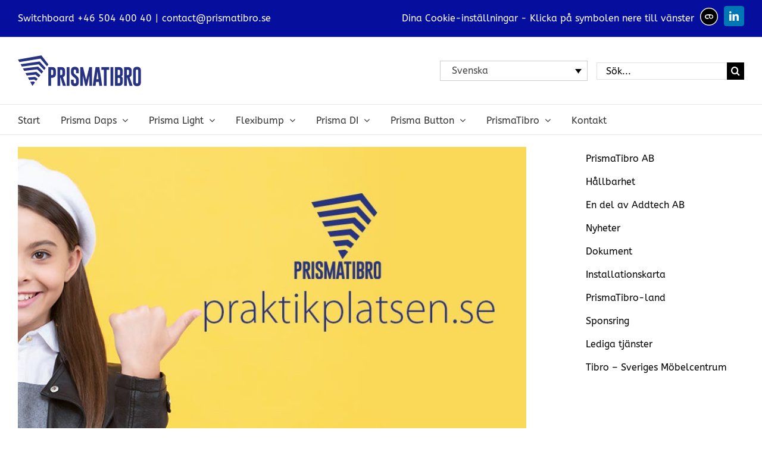

--- FILE ---
content_type: text/html; charset=UTF-8
request_url: https://www.prismatibro.se/gar-du-pa-hogstadiet-och-soker-praktik/
body_size: 14270
content:
<!DOCTYPE html>
<html class="avada-html-layout-wide avada-html-header-position-top" lang="sv-SE">
<head>
	<meta http-equiv="X-UA-Compatible" content="IE=edge" />
	<meta http-equiv="Content-Type" content="text/html; charset=utf-8"/>
	<meta name="viewport" content="width=device-width, initial-scale=1" />
	<script type="text/javascript" data-cookieconsent="ignore">
	window.dataLayer = window.dataLayer || [];

	function gtag() {
		dataLayer.push(arguments);
	}

	gtag("consent", "default", {
		ad_personalization: "denied",
		ad_storage: "denied",
		ad_user_data: "denied",
		analytics_storage: "denied",
		functionality_storage: "denied",
		personalization_storage: "denied",
		security_storage: "granted",
		wait_for_update: 500,
	});
	gtag("set", "ads_data_redaction", true);
	</script>
<script type="text/javascript" data-cookieconsent="ignore">
		(function (w, d, s, l, i) {
		w[l] = w[l] || [];
		w[l].push({'gtm.start': new Date().getTime(), event: 'gtm.js'});
		var f = d.getElementsByTagName(s)[0], j = d.createElement(s), dl = l !== 'dataLayer' ? '&l=' + l : '';
		j.async = true;
		j.src = 'https://www.googletagmanager.com/gtm.js?id=' + i + dl;
		f.parentNode.insertBefore(j, f);
	})(
		window,
		document,
		'script',
		'dataLayer',
		'GTM-TC74FBZJ'
	);
</script>
<script type="text/javascript"
		id="Cookiebot"
		src="https://consent.cookiebot.com/uc.js"
		data-implementation="wp"
		data-cbid="b527a7d2-b94f-4b3e-ac42-3d4d1aa09981"
						data-culture="SV"
				data-blockingmode="auto"
	></script>
<meta name='robots' content='index, follow, max-image-preview:large, max-snippet:-1, max-video-preview:-1' />

	<!-- This site is optimized with the Yoast SEO plugin v26.8 - https://yoast.com/product/yoast-seo-wordpress/ -->
	<title>Går du på högstadiet och söker praktik? | PrismaTibro</title>
	<meta name="description" content="Går du på högstadiet och söker praktik? Då har du hamnat rätt! Nu är det enklare än någonsin att söka praktikplats hos oss på PrismaTibro..." />
	<link rel="canonical" href="https://www.prismatibro.se/gar-du-pa-hogstadiet-och-soker-praktik/" />
	<meta property="og:locale" content="sv_SE" />
	<meta property="og:type" content="article" />
	<meta property="og:title" content="Går du på högstadiet och söker praktik? | PrismaTibro" />
	<meta property="og:description" content="Går du på högstadiet och söker praktik? Då har du hamnat rätt! Nu är det enklare än någonsin att söka praktikplats hos oss på PrismaTibro..." />
	<meta property="og:url" content="https://www.prismatibro.se/gar-du-pa-hogstadiet-och-soker-praktik/" />
	<meta property="og:site_name" content="PrismaTibro" />
	<meta property="article:published_time" content="2022-12-19T06:45:35+00:00" />
	<meta property="article:modified_time" content="2023-05-22T10:09:35+00:00" />
	<meta property="og:image" content="https://www.prismatibro.se/wp-content/uploads/2022/12/PT_Praktikplatsen-01_800x504_221217-01.jpg" />
	<meta property="og:image:width" content="800" />
	<meta property="og:image:height" content="504" />
	<meta property="og:image:type" content="image/jpeg" />
	<meta name="author" content="Mac Edin" />
	<meta name="twitter:card" content="summary_large_image" />
	<meta name="twitter:label1" content="Skriven av" />
	<meta name="twitter:data1" content="Mac Edin" />
	<meta name="twitter:label2" content="Beräknad lästid" />
	<meta name="twitter:data2" content="3 minuter" />
	<script type="application/ld+json" class="yoast-schema-graph">{"@context":"https://schema.org","@graph":[{"@type":"Article","@id":"https://www.prismatibro.se/gar-du-pa-hogstadiet-och-soker-praktik/#article","isPartOf":{"@id":"https://www.prismatibro.se/gar-du-pa-hogstadiet-och-soker-praktik/"},"author":{"name":"Mac Edin","@id":"https://www.prismatibro.se/#/schema/person/4341f8398e378c57c4d717e13a7eff63"},"headline":"Går du på högstadiet och söker praktik?","datePublished":"2022-12-19T06:45:35+00:00","dateModified":"2023-05-22T10:09:35+00:00","mainEntityOfPage":{"@id":"https://www.prismatibro.se/gar-du-pa-hogstadiet-och-soker-praktik/"},"wordCount":966,"publisher":{"@id":"https://www.prismatibro.se/#organization"},"image":{"@id":"https://www.prismatibro.se/gar-du-pa-hogstadiet-och-soker-praktik/#primaryimage"},"thumbnailUrl":"https://www.prismatibro.se/wp-content/uploads/2022/12/PT_Praktikplatsen-01_800x504_221217-01.jpg","articleSection":["Agenda 2030"],"inLanguage":"sv-SE"},{"@type":"WebPage","@id":"https://www.prismatibro.se/gar-du-pa-hogstadiet-och-soker-praktik/","url":"https://www.prismatibro.se/gar-du-pa-hogstadiet-och-soker-praktik/","name":"Går du på högstadiet och söker praktik? | PrismaTibro","isPartOf":{"@id":"https://www.prismatibro.se/#website"},"primaryImageOfPage":{"@id":"https://www.prismatibro.se/gar-du-pa-hogstadiet-och-soker-praktik/#primaryimage"},"image":{"@id":"https://www.prismatibro.se/gar-du-pa-hogstadiet-och-soker-praktik/#primaryimage"},"thumbnailUrl":"https://www.prismatibro.se/wp-content/uploads/2022/12/PT_Praktikplatsen-01_800x504_221217-01.jpg","datePublished":"2022-12-19T06:45:35+00:00","dateModified":"2023-05-22T10:09:35+00:00","description":"Går du på högstadiet och söker praktik? Då har du hamnat rätt! Nu är det enklare än någonsin att söka praktikplats hos oss på PrismaTibro...","breadcrumb":{"@id":"https://www.prismatibro.se/gar-du-pa-hogstadiet-och-soker-praktik/#breadcrumb"},"inLanguage":"sv-SE","potentialAction":[{"@type":"ReadAction","target":["https://www.prismatibro.se/gar-du-pa-hogstadiet-och-soker-praktik/"]}]},{"@type":"ImageObject","inLanguage":"sv-SE","@id":"https://www.prismatibro.se/gar-du-pa-hogstadiet-och-soker-praktik/#primaryimage","url":"https://www.prismatibro.se/wp-content/uploads/2022/12/PT_Praktikplatsen-01_800x504_221217-01.jpg","contentUrl":"https://www.prismatibro.se/wp-content/uploads/2022/12/PT_Praktikplatsen-01_800x504_221217-01.jpg","width":800,"height":504,"caption":"Praktikplatsen.se - PrismaTibro finns med där!"},{"@type":"BreadcrumbList","@id":"https://www.prismatibro.se/gar-du-pa-hogstadiet-och-soker-praktik/#breadcrumb","itemListElement":[{"@type":"ListItem","position":1,"name":"Hem","item":"https://www.prismatibro.se/"},{"@type":"ListItem","position":2,"name":"Går du på högstadiet och söker praktik?"}]},{"@type":"WebSite","@id":"https://www.prismatibro.se/#website","url":"https://www.prismatibro.se/","name":"PrismaTibro Sweden","description":"Prisma Daps, Prisma DI, Prisma Button, Prisma Light, Flexibump","publisher":{"@id":"https://www.prismatibro.se/#organization"},"potentialAction":[{"@type":"SearchAction","target":{"@type":"EntryPoint","urlTemplate":"https://www.prismatibro.se/?s={search_term_string}"},"query-input":{"@type":"PropertyValueSpecification","valueRequired":true,"valueName":"search_term_string"}}],"inLanguage":"sv-SE"},{"@type":"Organization","@id":"https://www.prismatibro.se/#organization","name":"PrismaTibro","url":"https://www.prismatibro.se/","logo":{"@type":"ImageObject","inLanguage":"sv-SE","@id":"https://www.prismatibro.se/#/schema/logo/image/","url":"https://www.prismatibro.se/wp-content/uploads/2017/08/PrismaTibro_logo_207x52_170807-01@2x.png","contentUrl":"https://www.prismatibro.se/wp-content/uploads/2017/08/PrismaTibro_logo_207x52_170807-01@2x.png","width":414,"height":104,"caption":"PrismaTibro"},"image":{"@id":"https://www.prismatibro.se/#/schema/logo/image/"},"sameAs":["https://www.linkedin.com/company/prismatibro"]},{"@type":"Person","@id":"https://www.prismatibro.se/#/schema/person/4341f8398e378c57c4d717e13a7eff63","name":"Mac Edin","image":{"@type":"ImageObject","inLanguage":"sv-SE","@id":"https://www.prismatibro.se/#/schema/person/image/","url":"https://secure.gravatar.com/avatar/8abb64c57e6908ab4b70e2d2255a47f463944298cfe2ff80ad15b7e83ad6ec39?s=96&d=mm&r=g","contentUrl":"https://secure.gravatar.com/avatar/8abb64c57e6908ab4b70e2d2255a47f463944298cfe2ff80ad15b7e83ad6ec39?s=96&d=mm&r=g","caption":"Mac Edin"}}]}</script>
	<!-- / Yoast SEO plugin. -->


<link rel="alternate" type="application/rss+xml" title="PrismaTibro &raquo; Webbflöde" href="https://www.prismatibro.se/feed/" />
<link rel="alternate" type="application/rss+xml" title="PrismaTibro &raquo; Kommentarsflöde" href="https://www.prismatibro.se/comments/feed/" />
								<link rel="icon" href="https://www.prismatibro.se/wp-content/uploads/2017/08/PrismaTibro_Symbol_P072_16x16_170809-01.png" type="image/png" />
		
					<!-- Apple Touch Icon -->
						<link rel="apple-touch-icon" sizes="180x180" href="https://www.prismatibro.se/wp-content/uploads/2017/08/PrismaTibro_Symbol_P072_114x114_170809-01.png" type="image/png">
		
					<!-- Android Icon -->
						<link rel="icon" sizes="192x192" href="https://www.prismatibro.se/wp-content/uploads/2017/08/PrismaTibro_Symbol_P072_57x57_170809-01.png" type="image/png">
		
					<!-- MS Edge Icon -->
						<meta name="msapplication-TileImage" content="https://www.prismatibro.se/wp-content/uploads/2017/08/PrismaTibro_Symbol_P072_72x72_170807-01.png" type="image/png">
				<link rel="alternate" type="application/rss+xml" title="PrismaTibro &raquo; Kommentarsflöde för Går du på högstadiet och söker praktik?" href="https://www.prismatibro.se/gar-du-pa-hogstadiet-och-soker-praktik/feed/" />
<link rel="alternate" title="oEmbed (JSON)" type="application/json+oembed" href="https://www.prismatibro.se/wp-json/oembed/1.0/embed?url=https%3A%2F%2Fwww.prismatibro.se%2Fgar-du-pa-hogstadiet-och-soker-praktik%2F" />
<link rel="alternate" title="oEmbed (XML)" type="text/xml+oembed" href="https://www.prismatibro.se/wp-json/oembed/1.0/embed?url=https%3A%2F%2Fwww.prismatibro.se%2Fgar-du-pa-hogstadiet-och-soker-praktik%2F&#038;format=xml" />
<style id='wp-img-auto-sizes-contain-inline-css' type='text/css'>
img:is([sizes=auto i],[sizes^="auto," i]){contain-intrinsic-size:3000px 1500px}
/*# sourceURL=wp-img-auto-sizes-contain-inline-css */
</style>
<link rel='stylesheet' id='wpml-legacy-dropdown-0-css' href='https://www.prismatibro.se/wp-content/plugins/sitepress-multilingual-cms/templates/language-switchers/legacy-dropdown/style.min.css?ver=1' type='text/css' media='all' />
<style id='wpml-legacy-dropdown-0-inline-css' type='text/css'>
.wpml-ls-statics-shortcode_actions, .wpml-ls-statics-shortcode_actions .wpml-ls-sub-menu, .wpml-ls-statics-shortcode_actions a {border-color:#cdcdcd;}.wpml-ls-statics-shortcode_actions a, .wpml-ls-statics-shortcode_actions .wpml-ls-sub-menu a, .wpml-ls-statics-shortcode_actions .wpml-ls-sub-menu a:link, .wpml-ls-statics-shortcode_actions li:not(.wpml-ls-current-language) .wpml-ls-link, .wpml-ls-statics-shortcode_actions li:not(.wpml-ls-current-language) .wpml-ls-link:link {color:#444444;background-color:#ffffff;}.wpml-ls-statics-shortcode_actions .wpml-ls-sub-menu a:hover,.wpml-ls-statics-shortcode_actions .wpml-ls-sub-menu a:focus, .wpml-ls-statics-shortcode_actions .wpml-ls-sub-menu a:link:hover, .wpml-ls-statics-shortcode_actions .wpml-ls-sub-menu a:link:focus {color:#000000;background-color:#eeeeee;}.wpml-ls-statics-shortcode_actions .wpml-ls-current-language > a {color:#444444;background-color:#ffffff;}.wpml-ls-statics-shortcode_actions .wpml-ls-current-language:hover>a, .wpml-ls-statics-shortcode_actions .wpml-ls-current-language>a:focus {color:#000000;background-color:#eeeeee;}
.top_bar_data.lang a.lang_flags img { width: 18px; height: 12px; }
/*# sourceURL=wpml-legacy-dropdown-0-inline-css */
</style>
<link rel='stylesheet' id='child-style-css' href='https://www.prismatibro.se/wp-content/themes/Avada-Child-Theme/style.css?ver=6.9' type='text/css' media='all' />
<link rel='stylesheet' id='fusion-dynamic-css-css' href='https://www.prismatibro.se/wp-content/uploads/fusion-styles/0f31b88b1eeb974821e93fcb3ebc8d9f.min.css?ver=3.14.2' type='text/css' media='all' />
<script type="text/javascript" src="https://www.prismatibro.se/wp-content/plugins/sitepress-multilingual-cms/templates/language-switchers/legacy-dropdown/script.min.js?ver=1" id="wpml-legacy-dropdown-0-js"></script>
<link rel="https://api.w.org/" href="https://www.prismatibro.se/wp-json/" /><link rel="alternate" title="JSON" type="application/json" href="https://www.prismatibro.se/wp-json/wp/v2/posts/47353" /><link rel="EditURI" type="application/rsd+xml" title="RSD" href="https://www.prismatibro.se/xmlrpc.php?rsd" />
<meta name="generator" content="WordPress 6.9" />
<link rel='shortlink' href='https://www.prismatibro.se/?p=47353' />
<meta name="generator" content="WPML ver:4.8.6 stt:12,1,3,52;" />
<style type="text/css" id="css-fb-visibility">@media screen and (max-width: 640px){.fusion-no-small-visibility{display:none !important;}body .sm-text-align-center{text-align:center !important;}body .sm-text-align-left{text-align:left !important;}body .sm-text-align-right{text-align:right !important;}body .sm-text-align-justify{text-align:justify !important;}body .sm-flex-align-center{justify-content:center !important;}body .sm-flex-align-flex-start{justify-content:flex-start !important;}body .sm-flex-align-flex-end{justify-content:flex-end !important;}body .sm-mx-auto{margin-left:auto !important;margin-right:auto !important;}body .sm-ml-auto{margin-left:auto !important;}body .sm-mr-auto{margin-right:auto !important;}body .fusion-absolute-position-small{position:absolute;width:100%;}.awb-sticky.awb-sticky-small{ position: sticky; top: var(--awb-sticky-offset,0); }}@media screen and (min-width: 641px) and (max-width: 1024px){.fusion-no-medium-visibility{display:none !important;}body .md-text-align-center{text-align:center !important;}body .md-text-align-left{text-align:left !important;}body .md-text-align-right{text-align:right !important;}body .md-text-align-justify{text-align:justify !important;}body .md-flex-align-center{justify-content:center !important;}body .md-flex-align-flex-start{justify-content:flex-start !important;}body .md-flex-align-flex-end{justify-content:flex-end !important;}body .md-mx-auto{margin-left:auto !important;margin-right:auto !important;}body .md-ml-auto{margin-left:auto !important;}body .md-mr-auto{margin-right:auto !important;}body .fusion-absolute-position-medium{position:absolute;width:100%;}.awb-sticky.awb-sticky-medium{ position: sticky; top: var(--awb-sticky-offset,0); }}@media screen and (min-width: 1025px){.fusion-no-large-visibility{display:none !important;}body .lg-text-align-center{text-align:center !important;}body .lg-text-align-left{text-align:left !important;}body .lg-text-align-right{text-align:right !important;}body .lg-text-align-justify{text-align:justify !important;}body .lg-flex-align-center{justify-content:center !important;}body .lg-flex-align-flex-start{justify-content:flex-start !important;}body .lg-flex-align-flex-end{justify-content:flex-end !important;}body .lg-mx-auto{margin-left:auto !important;margin-right:auto !important;}body .lg-ml-auto{margin-left:auto !important;}body .lg-mr-auto{margin-right:auto !important;}body .fusion-absolute-position-large{position:absolute;width:100%;}.awb-sticky.awb-sticky-large{ position: sticky; top: var(--awb-sticky-offset,0); }}</style>		<script type="text/javascript">
			var doc = document.documentElement;
			doc.setAttribute( 'data-useragent', navigator.userAgent );
		</script>
		<!-- Google Tag Manager -->
<script>(function(w,d,s,l,i){w[l]=w[l]||[];w[l].push({'gtm.start':
new Date().getTime(),event:'gtm.js'});var f=d.getElementsByTagName(s)[0],
j=d.createElement(s),dl=l!='dataLayer'?'&l='+l:'';j.async=true;j.src=
'https://www.googletagmanager.com/gtm.js?id='+i+dl;f.parentNode.insertBefore(j,f);
})(window,document,'script','dataLayer','GTM-TC74FBZJ');</script>
<!-- End Google Tag Manager -->
	<meta name="msvalidate.01" content="E65B72A74B9E889C66F292AB7949481B" /><style id='global-styles-inline-css' type='text/css'>
:root{--wp--preset--aspect-ratio--square: 1;--wp--preset--aspect-ratio--4-3: 4/3;--wp--preset--aspect-ratio--3-4: 3/4;--wp--preset--aspect-ratio--3-2: 3/2;--wp--preset--aspect-ratio--2-3: 2/3;--wp--preset--aspect-ratio--16-9: 16/9;--wp--preset--aspect-ratio--9-16: 9/16;--wp--preset--color--black: #000000;--wp--preset--color--cyan-bluish-gray: #abb8c3;--wp--preset--color--white: #ffffff;--wp--preset--color--pale-pink: #f78da7;--wp--preset--color--vivid-red: #cf2e2e;--wp--preset--color--luminous-vivid-orange: #ff6900;--wp--preset--color--luminous-vivid-amber: #fcb900;--wp--preset--color--light-green-cyan: #7bdcb5;--wp--preset--color--vivid-green-cyan: #00d084;--wp--preset--color--pale-cyan-blue: #8ed1fc;--wp--preset--color--vivid-cyan-blue: #0693e3;--wp--preset--color--vivid-purple: #9b51e0;--wp--preset--color--awb-color-1: #ffffff;--wp--preset--color--awb-color-2: #f6f6f6;--wp--preset--color--awb-color-3: #e0dede;--wp--preset--color--awb-color-4: #a0ce4e;--wp--preset--color--awb-color-5: #747474;--wp--preset--color--awb-color-6: #273482;--wp--preset--color--awb-color-7: #333333;--wp--preset--color--awb-color-8: #000000;--wp--preset--color--awb-color-custom-10: #060e9e;--wp--preset--color--awb-color-custom-11: #ebeaea;--wp--preset--color--awb-color-custom-12: #bfbfbf;--wp--preset--color--awb-color-custom-13: rgba(235,234,234,0.8);--wp--preset--color--awb-color-custom-14: #e8e8e8;--wp--preset--color--awb-color-custom-15: #363839;--wp--preset--gradient--vivid-cyan-blue-to-vivid-purple: linear-gradient(135deg,rgb(6,147,227) 0%,rgb(155,81,224) 100%);--wp--preset--gradient--light-green-cyan-to-vivid-green-cyan: linear-gradient(135deg,rgb(122,220,180) 0%,rgb(0,208,130) 100%);--wp--preset--gradient--luminous-vivid-amber-to-luminous-vivid-orange: linear-gradient(135deg,rgb(252,185,0) 0%,rgb(255,105,0) 100%);--wp--preset--gradient--luminous-vivid-orange-to-vivid-red: linear-gradient(135deg,rgb(255,105,0) 0%,rgb(207,46,46) 100%);--wp--preset--gradient--very-light-gray-to-cyan-bluish-gray: linear-gradient(135deg,rgb(238,238,238) 0%,rgb(169,184,195) 100%);--wp--preset--gradient--cool-to-warm-spectrum: linear-gradient(135deg,rgb(74,234,220) 0%,rgb(151,120,209) 20%,rgb(207,42,186) 40%,rgb(238,44,130) 60%,rgb(251,105,98) 80%,rgb(254,248,76) 100%);--wp--preset--gradient--blush-light-purple: linear-gradient(135deg,rgb(255,206,236) 0%,rgb(152,150,240) 100%);--wp--preset--gradient--blush-bordeaux: linear-gradient(135deg,rgb(254,205,165) 0%,rgb(254,45,45) 50%,rgb(107,0,62) 100%);--wp--preset--gradient--luminous-dusk: linear-gradient(135deg,rgb(255,203,112) 0%,rgb(199,81,192) 50%,rgb(65,88,208) 100%);--wp--preset--gradient--pale-ocean: linear-gradient(135deg,rgb(255,245,203) 0%,rgb(182,227,212) 50%,rgb(51,167,181) 100%);--wp--preset--gradient--electric-grass: linear-gradient(135deg,rgb(202,248,128) 0%,rgb(113,206,126) 100%);--wp--preset--gradient--midnight: linear-gradient(135deg,rgb(2,3,129) 0%,rgb(40,116,252) 100%);--wp--preset--font-size--small: 12px;--wp--preset--font-size--medium: 20px;--wp--preset--font-size--large: 24px;--wp--preset--font-size--x-large: 42px;--wp--preset--font-size--normal: 16px;--wp--preset--font-size--xlarge: 32px;--wp--preset--font-size--huge: 48px;--wp--preset--spacing--20: 0.44rem;--wp--preset--spacing--30: 0.67rem;--wp--preset--spacing--40: 1rem;--wp--preset--spacing--50: 1.5rem;--wp--preset--spacing--60: 2.25rem;--wp--preset--spacing--70: 3.38rem;--wp--preset--spacing--80: 5.06rem;--wp--preset--shadow--natural: 6px 6px 9px rgba(0, 0, 0, 0.2);--wp--preset--shadow--deep: 12px 12px 50px rgba(0, 0, 0, 0.4);--wp--preset--shadow--sharp: 6px 6px 0px rgba(0, 0, 0, 0.2);--wp--preset--shadow--outlined: 6px 6px 0px -3px rgb(255, 255, 255), 6px 6px rgb(0, 0, 0);--wp--preset--shadow--crisp: 6px 6px 0px rgb(0, 0, 0);}:where(.is-layout-flex){gap: 0.5em;}:where(.is-layout-grid){gap: 0.5em;}body .is-layout-flex{display: flex;}.is-layout-flex{flex-wrap: wrap;align-items: center;}.is-layout-flex > :is(*, div){margin: 0;}body .is-layout-grid{display: grid;}.is-layout-grid > :is(*, div){margin: 0;}:where(.wp-block-columns.is-layout-flex){gap: 2em;}:where(.wp-block-columns.is-layout-grid){gap: 2em;}:where(.wp-block-post-template.is-layout-flex){gap: 1.25em;}:where(.wp-block-post-template.is-layout-grid){gap: 1.25em;}.has-black-color{color: var(--wp--preset--color--black) !important;}.has-cyan-bluish-gray-color{color: var(--wp--preset--color--cyan-bluish-gray) !important;}.has-white-color{color: var(--wp--preset--color--white) !important;}.has-pale-pink-color{color: var(--wp--preset--color--pale-pink) !important;}.has-vivid-red-color{color: var(--wp--preset--color--vivid-red) !important;}.has-luminous-vivid-orange-color{color: var(--wp--preset--color--luminous-vivid-orange) !important;}.has-luminous-vivid-amber-color{color: var(--wp--preset--color--luminous-vivid-amber) !important;}.has-light-green-cyan-color{color: var(--wp--preset--color--light-green-cyan) !important;}.has-vivid-green-cyan-color{color: var(--wp--preset--color--vivid-green-cyan) !important;}.has-pale-cyan-blue-color{color: var(--wp--preset--color--pale-cyan-blue) !important;}.has-vivid-cyan-blue-color{color: var(--wp--preset--color--vivid-cyan-blue) !important;}.has-vivid-purple-color{color: var(--wp--preset--color--vivid-purple) !important;}.has-black-background-color{background-color: var(--wp--preset--color--black) !important;}.has-cyan-bluish-gray-background-color{background-color: var(--wp--preset--color--cyan-bluish-gray) !important;}.has-white-background-color{background-color: var(--wp--preset--color--white) !important;}.has-pale-pink-background-color{background-color: var(--wp--preset--color--pale-pink) !important;}.has-vivid-red-background-color{background-color: var(--wp--preset--color--vivid-red) !important;}.has-luminous-vivid-orange-background-color{background-color: var(--wp--preset--color--luminous-vivid-orange) !important;}.has-luminous-vivid-amber-background-color{background-color: var(--wp--preset--color--luminous-vivid-amber) !important;}.has-light-green-cyan-background-color{background-color: var(--wp--preset--color--light-green-cyan) !important;}.has-vivid-green-cyan-background-color{background-color: var(--wp--preset--color--vivid-green-cyan) !important;}.has-pale-cyan-blue-background-color{background-color: var(--wp--preset--color--pale-cyan-blue) !important;}.has-vivid-cyan-blue-background-color{background-color: var(--wp--preset--color--vivid-cyan-blue) !important;}.has-vivid-purple-background-color{background-color: var(--wp--preset--color--vivid-purple) !important;}.has-black-border-color{border-color: var(--wp--preset--color--black) !important;}.has-cyan-bluish-gray-border-color{border-color: var(--wp--preset--color--cyan-bluish-gray) !important;}.has-white-border-color{border-color: var(--wp--preset--color--white) !important;}.has-pale-pink-border-color{border-color: var(--wp--preset--color--pale-pink) !important;}.has-vivid-red-border-color{border-color: var(--wp--preset--color--vivid-red) !important;}.has-luminous-vivid-orange-border-color{border-color: var(--wp--preset--color--luminous-vivid-orange) !important;}.has-luminous-vivid-amber-border-color{border-color: var(--wp--preset--color--luminous-vivid-amber) !important;}.has-light-green-cyan-border-color{border-color: var(--wp--preset--color--light-green-cyan) !important;}.has-vivid-green-cyan-border-color{border-color: var(--wp--preset--color--vivid-green-cyan) !important;}.has-pale-cyan-blue-border-color{border-color: var(--wp--preset--color--pale-cyan-blue) !important;}.has-vivid-cyan-blue-border-color{border-color: var(--wp--preset--color--vivid-cyan-blue) !important;}.has-vivid-purple-border-color{border-color: var(--wp--preset--color--vivid-purple) !important;}.has-vivid-cyan-blue-to-vivid-purple-gradient-background{background: var(--wp--preset--gradient--vivid-cyan-blue-to-vivid-purple) !important;}.has-light-green-cyan-to-vivid-green-cyan-gradient-background{background: var(--wp--preset--gradient--light-green-cyan-to-vivid-green-cyan) !important;}.has-luminous-vivid-amber-to-luminous-vivid-orange-gradient-background{background: var(--wp--preset--gradient--luminous-vivid-amber-to-luminous-vivid-orange) !important;}.has-luminous-vivid-orange-to-vivid-red-gradient-background{background: var(--wp--preset--gradient--luminous-vivid-orange-to-vivid-red) !important;}.has-very-light-gray-to-cyan-bluish-gray-gradient-background{background: var(--wp--preset--gradient--very-light-gray-to-cyan-bluish-gray) !important;}.has-cool-to-warm-spectrum-gradient-background{background: var(--wp--preset--gradient--cool-to-warm-spectrum) !important;}.has-blush-light-purple-gradient-background{background: var(--wp--preset--gradient--blush-light-purple) !important;}.has-blush-bordeaux-gradient-background{background: var(--wp--preset--gradient--blush-bordeaux) !important;}.has-luminous-dusk-gradient-background{background: var(--wp--preset--gradient--luminous-dusk) !important;}.has-pale-ocean-gradient-background{background: var(--wp--preset--gradient--pale-ocean) !important;}.has-electric-grass-gradient-background{background: var(--wp--preset--gradient--electric-grass) !important;}.has-midnight-gradient-background{background: var(--wp--preset--gradient--midnight) !important;}.has-small-font-size{font-size: var(--wp--preset--font-size--small) !important;}.has-medium-font-size{font-size: var(--wp--preset--font-size--medium) !important;}.has-large-font-size{font-size: var(--wp--preset--font-size--large) !important;}.has-x-large-font-size{font-size: var(--wp--preset--font-size--x-large) !important;}
/*# sourceURL=global-styles-inline-css */
</style>
</head>

<body class="wp-singular post-template-default single single-post postid-47353 single-format-standard wp-theme-Avada wp-child-theme-Avada-Child-Theme has-sidebar fusion-image-hovers fusion-pagination-sizing fusion-button_type-flat fusion-button_span-no fusion-button_gradient-linear avada-image-rollover-circle-yes avada-image-rollover-yes avada-image-rollover-direction-left fusion-body ltr no-mobile-totop fusion-disable-outline fusion-sub-menu-fade mobile-logo-pos-left layout-wide-mode avada-has-boxed-modal-shadow-none layout-scroll-offset-full avada-has-zero-margin-offset-top fusion-top-header menu-text-align-left mobile-menu-design-classic fusion-show-pagination-text fusion-header-layout-v4 avada-responsive avada-footer-fx-bg-parallax avada-menu-highlight-style-bar fusion-search-form-classic fusion-main-menu-search-dropdown fusion-avatar-square avada-sticky-shrinkage avada-dropdown-styles avada-blog-layout-grid avada-blog-archive-layout-medium avada-header-shadow-no avada-menu-icon-position-left avada-has-megamenu-shadow avada-has-mobile-menu-search avada-has-breadcrumb-mobile-hidden avada-has-titlebar-hide avada-has-pagination-padding avada-flyout-menu-direction-fade avada-ec-views-v1" data-awb-post-id="47353">
	<!-- Google Tag Manager (noscript) -->
<noscript><iframe src="https://www.googletagmanager.com/ns.html?id=GTM-TC74FBZJ"
height="0" width="0" style="display:none;visibility:hidden"></iframe></noscript>
<!-- End Google Tag Manager (noscript) -->	<a class="skip-link screen-reader-text" href="#content">Fortsätt till innehållet</a>

	<div id="boxed-wrapper">
		
		<div id="wrapper" class="fusion-wrapper">
			<div id="home" style="position:relative;top:-1px;"></div>
							
					
			<header class="fusion-header-wrapper">
				<div class="fusion-header-v4 fusion-logo-alignment fusion-logo-left fusion-sticky-menu- fusion-sticky-logo- fusion-mobile-logo- fusion-sticky-menu-and-logo fusion-header-menu-align-left fusion-mobile-menu-design-classic">
					
<div class="fusion-secondary-header">
	<div class="fusion-row">
					<div class="fusion-alignleft">
				<div class="fusion-contact-info"><span class="fusion-contact-info-phone-number">Switchboard +46 504 400 40</span><span class="fusion-header-separator">|</span><span class="fusion-contact-info-email-address"><a href="mailto:co&#110;&#116;&#97;ct&#64;&#112;&#114;ismat&#105;&#98;&#114;o.&#115;&#101;">co&#110;&#116;&#97;ct&#64;&#112;&#114;ismat&#105;&#98;&#114;o.&#115;&#101;</a></span></div>			</div>
							<div class="fusion-alignright">
				<div class="fusion-social-links-header"><div class="fusion-social-networks boxed-icons"><div class="fusion-social-networks-wrapper"><a  class="fusion-social-network-icon fusion-tooltip fusion-linkedin awb-icon-linkedin" style="color:#ffffff;background-color:#0077b5;border-color:#0077b5;" data-placement="right" data-title="LinkedIn" data-toggle="tooltip" title="LinkedIn" href="https://www.linkedin.com/company/prismatibro/mycompany/" target="_blank" rel="noopener noreferrer"><span class="screen-reader-text">LinkedIn</span></a></div></div></div>			</div>
			</div>
</div>
<div class="fusion-header-sticky-height"></div>
<div class="fusion-sticky-header-wrapper"> <!-- start fusion sticky header wrapper -->
	<div class="fusion-header">
		<div class="fusion-row">
							<div class="fusion-logo" data-margin-top="0px" data-margin-bottom="0px" data-margin-left="0px" data-margin-right="0px">
			<a class="fusion-logo-link"  href="https://www.prismatibro.se/" >

						<!-- standard logo -->
			<img src="https://www.prismatibro.se/wp-content/uploads/2017/08/PrismaTibro_logo_207x52_170807-01.png" srcset="https://www.prismatibro.se/wp-content/uploads/2017/08/PrismaTibro_logo_207x52_170807-01.png 1x, https://www.prismatibro.se/wp-content/uploads/2017/08/PrismaTibro_logo_207x52_170807-01@2x.png 2x" width="207" height="52" style="max-height:52px;height:auto;" alt="PrismaTibro Logotyp" data-retina_logo_url="https://www.prismatibro.se/wp-content/uploads/2017/08/PrismaTibro_logo_207x52_170807-01@2x.png" class="fusion-standard-logo" />

			
					</a>
		
<div class="fusion-header-content-3-wrapper">
			<div class="fusion-header-tagline">
			<style>
body:not(.fusion-header-layout-v6) .fusion-header {
    -webkit-transform: none !important;
    -moz-transform: none;
}

.wpml-ls-legacy-dropdown{width:15.5em;max-width:100%}.wpml-ls-legacy-dropdown>ul{position:relative;padding:0;margin:0;list-style-type:none}.wpml-ls-legacy-dropdown
.wpml-ls-current-language:hover
.wpml-ls-sub-menu{visibility:visible !important}.wpml-ls-legacy-dropdown 
a{display:block !important;text-decoration:none;color:#444;border:1px solid #cdcdcd;background-color:#fff;padding:5px 10px;line-height:1}.wpml-ls-legacy-dropdown
span{vertical-align:middle}.wpml-ls-legacy-dropdown
a.wpml-ls-item-toggle:after{content:"";vertical-align:middle;display:inline-block;border:.35em solid transparent;border-top:.5em solid;position:absolute;right:10px;top:calc(50% - .175em)}.rtl 
a:hover{color:#000;background:#eee}.wpml-ls-legacy-dropdown 
.wpml-ls-sub-menu{visibility:hidden;position:absolute;top:100%;right:0;left:0;border-top:1px solid #cdcdcd;padding:0;margin:0;list-style-type:none;z-index:101}.wpml-ls-legacy-dropdown
.wpml-ls-flag{display:inline;vertical-align:middle}.wpml-ls-legacy-dropdown
.wpml-ls-flag+span{margin-left:.4em}.rtl
</style>


<div
	 class="wpml-ls-statics-shortcode_actions wpml-ls wpml-ls-legacy-dropdown js-wpml-ls-legacy-dropdown" id="lang_sel">
	<ul role="menu">

		<li role="none" tabindex="0" class="wpml-ls-slot-shortcode_actions wpml-ls-item wpml-ls-item-sv wpml-ls-current-language wpml-ls-first-item wpml-ls-last-item wpml-ls-item-legacy-dropdown">
			<a href="#" class="js-wpml-ls-item-toggle wpml-ls-item-toggle lang_sel_sel icl-sv" role="menuitem" title="Byt till Svenska">
                                                    <img
            class="wpml-ls-flag iclflag"
            src="https://www.prismatibro.se/wp-content/plugins/sitepress-multilingual-cms/res/flags/sv.svg"
            alt=""
            width=18
            height=12
    /><span class="wpml-ls-native icl_lang_sel_native" role="menuitem">Svenska</span></a>

			<ul class="wpml-ls-sub-menu" role="menu">
							</ul>

		</li>

	</ul>
</div>
	</div>
		<div class="fusion-secondary-menu-search">
					<form role="search" class="searchform fusion-search-form  fusion-search-form-classic" method="get" action="https://www.prismatibro.se/">
			<div class="fusion-search-form-content">

				
				<div class="fusion-search-field search-field">
					<label><span class="screen-reader-text">Sök efter:</span>
													<input type="search" value="" name="s" class="s" placeholder="Sök..." required aria-required="true" aria-label="Sök..."/>
											</label>
				</div>
				<div class="fusion-search-button search-button">
					<input type="submit" class="fusion-search-submit searchsubmit" aria-label="Sök..." value="&#xf002;" />
									</div>

				
			</div>


			
		</form>
				</div>
	</div>
</div>
										
					</div>
	</div>
	<div class="fusion-secondary-main-menu">
		<div class="fusion-row">
			<nav class="fusion-main-menu" aria-label="Huvudmeny"><ul id="menu-huvudmeny" class="fusion-menu"><li  id="menu-item-47"  class="menu-item menu-item-type-post_type menu-item-object-page menu-item-home menu-item-47"  data-item-id="47"><a  href="https://www.prismatibro.se/" class="fusion-bar-highlight"><span class="menu-text">Start</span></a></li><li  id="menu-item-18418"  class="menu-item menu-item-type-post_type menu-item-object-page menu-item-has-children menu-item-18418 fusion-dropdown-menu"  data-item-id="18418"><a  href="https://www.prismatibro.se/prisma-daps/" class="fusion-bar-highlight"><span class="menu-text">Prisma Daps</span> <span class="fusion-caret"><i class="fusion-dropdown-indicator" aria-hidden="true"></i></span></a><ul class="sub-menu"><li  id="menu-item-59284"  class="menu-item menu-item-type-post_type menu-item-object-page menu-item-59284 fusion-dropdown-submenu" ><a  href="https://www.prismatibro.se/prisma-daps/" class="fusion-bar-highlight"><span>Start</span></a></li><li  id="menu-item-59130"  class="menu-item menu-item-type-post_type menu-item-object-page menu-item-59130 fusion-dropdown-submenu" ><a  href="https://www.prismatibro.se/prisma-daps-overgangssignal-konfigurator/" class="fusion-bar-highlight"><span>Prisma Daps Konfigurator</span></a></li><li  id="menu-item-64040"  class="menu-item menu-item-type-post_type menu-item-object-page menu-item-64040 fusion-dropdown-submenu" ><a  href="https://www.prismatibro.se/nyheter-prisma-daps/" class="fusion-bar-highlight"><span>Nyheter Prisma Daps</span></a></li><li  id="menu-item-43540"  class="menu-item menu-item-type-post_type menu-item-object-page menu-item-43540 fusion-dropdown-submenu" ><a  href="https://www.prismatibro.se/prisma-daps-2000s/" class="fusion-bar-highlight"><span>Prisma Daps 2000•S</span></a></li><li  id="menu-item-59132"  class="menu-item menu-item-type-post_type menu-item-object-page menu-item-59132 fusion-dropdown-submenu" ><a  href="https://www.prismatibro.se/prisma-daps-overgangssignal-konfigurator/" class="fusion-bar-highlight"><span>Prisma Daps Offertförfrågan</span></a></li></ul></li><li  id="menu-item-12515"  class="menu-item menu-item-type-post_type menu-item-object-page menu-item-has-children menu-item-12515 fusion-dropdown-menu"  data-item-id="12515"><a  href="https://www.prismatibro.se/prisma-light/" class="fusion-bar-highlight"><span class="menu-text">Prisma Light</span> <span class="fusion-caret"><i class="fusion-dropdown-indicator" aria-hidden="true"></i></span></a><ul class="sub-menu"><li  id="menu-item-59274"  class="menu-item menu-item-type-post_type menu-item-object-page menu-item-59274 fusion-dropdown-submenu" ><a  href="https://www.prismatibro.se/prisma-light/" class="fusion-bar-highlight"><span>Start</span></a></li><li  id="menu-item-59129"  class="menu-item menu-item-type-post_type menu-item-object-page menu-item-59129 fusion-dropdown-submenu" ><a  href="https://www.prismatibro.se/el-konfigurator/" class="fusion-bar-highlight"><span>Prisma Light Konfigurator</span></a></li><li  id="menu-item-64038"  class="menu-item menu-item-type-post_type menu-item-object-page menu-item-64038 fusion-dropdown-submenu" ><a  href="https://www.prismatibro.se/nyheter-prisma-light/" class="fusion-bar-highlight"><span>Nyheter Prisma Light</span></a></li><li  id="menu-item-43543"  class="menu-item menu-item-type-post_type menu-item-object-page menu-item-43543 fusion-dropdown-submenu" ><a  href="https://www.prismatibro.se/prisma-light-arende/" class="fusion-bar-highlight"><span>Offertförfrågan</span></a></li></ul></li><li  id="menu-item-59035"  class="menu-item menu-item-type-post_type menu-item-object-page menu-item-has-children menu-item-59035 fusion-dropdown-menu"  data-item-id="59035"><a  href="https://www.prismatibro.se/flexibump/" class="fusion-bar-highlight"><span class="menu-text">Flexibump</span> <span class="fusion-caret"><i class="fusion-dropdown-indicator" aria-hidden="true"></i></span></a><ul class="sub-menu"><li  id="menu-item-59281"  class="menu-item menu-item-type-post_type menu-item-object-page menu-item-59281 fusion-dropdown-submenu" ><a  href="https://www.prismatibro.se/flexibump/" class="fusion-bar-highlight"><span>Start</span></a></li><li  id="menu-item-61755"  class="menu-item menu-item-type-post_type menu-item-object-page menu-item-61755 fusion-dropdown-submenu" ><a  href="https://www.prismatibro.se/kopa-farthinder-flexibump/" class="fusion-bar-highlight"><span>Webshop</span></a></li><li  id="menu-item-65552"  class="menu-item menu-item-type-post_type menu-item-object-page menu-item-65552 fusion-dropdown-submenu" ><a  href="https://www.prismatibro.se/nyheter-flexibump/" class="fusion-bar-highlight"><span>Nyheter</span></a></li><li  id="menu-item-61131"  class="menu-item menu-item-type-post_type menu-item-object-page menu-item-61131 fusion-dropdown-submenu" ><a  href="https://www.prismatibro.se/flexibump-faq-fragor-och-svar-om-farthinder/" class="fusion-bar-highlight"><span>Frågor &#038; svar</span></a></li><li  id="menu-item-59131"  class="menu-item menu-item-type-post_type menu-item-object-page menu-item-59131 fusion-dropdown-submenu" ><a  href="https://www.prismatibro.se/dl-fb/" class="fusion-bar-highlight"><span>Dokument</span></a></li></ul></li><li  id="menu-item-59127"  class="menu-item menu-item-type-post_type menu-item-object-page menu-item-has-children menu-item-59127 fusion-dropdown-menu"  data-item-id="59127"><a  href="https://www.prismatibro.se/prisma-di/" class="fusion-bar-highlight"><span class="menu-text">Prisma DI</span> <span class="fusion-caret"><i class="fusion-dropdown-indicator" aria-hidden="true"></i></span></a><ul class="sub-menu"><li  id="menu-item-59283"  class="menu-item menu-item-type-post_type menu-item-object-page menu-item-59283 fusion-dropdown-submenu" ><a  href="https://www.prismatibro.se/prisma-di/" class="fusion-bar-highlight"><span>Start</span></a></li><li  id="menu-item-43542"  class="menu-item menu-item-type-post_type menu-item-object-page menu-item-43542 fusion-dropdown-submenu" ><a  href="https://www.prismatibro.se/prisma-di-offertforfragan/" class="fusion-bar-highlight"><span>Offertförfrågan</span></a></li><li  id="menu-item-64039"  class="menu-item menu-item-type-post_type menu-item-object-page menu-item-64039 fusion-dropdown-submenu" ><a  href="https://www.prismatibro.se/nyheter-prisma-di/" class="fusion-bar-highlight"><span>Nyheter Prisma DI</span></a></li></ul></li><li  id="menu-item-59155"  class="menu-item menu-item-type-post_type menu-item-object-page menu-item-has-children menu-item-59155 fusion-dropdown-menu"  data-item-id="59155"><a  href="https://www.prismatibro.se/prisma-button/" class="fusion-bar-highlight"><span class="menu-text">Prisma Button</span> <span class="fusion-caret"><i class="fusion-dropdown-indicator" aria-hidden="true"></i></span></a><ul class="sub-menu"><li  id="menu-item-59282"  class="menu-item menu-item-type-post_type menu-item-object-page menu-item-59282 fusion-dropdown-submenu" ><a  href="https://www.prismatibro.se/prisma-button/" class="fusion-bar-highlight"><span>Start</span></a></li><li  id="menu-item-43541"  class="menu-item menu-item-type-post_type menu-item-object-page menu-item-43541 fusion-dropdown-submenu" ><a  href="https://www.prismatibro.se/prisma-button-offertforfragan/" class="fusion-bar-highlight"><span>Offertförfrågan</span></a></li><li  id="menu-item-64041"  class="menu-item menu-item-type-post_type menu-item-object-page menu-item-64041 fusion-dropdown-submenu" ><a  href="https://www.prismatibro.se/nyheter-prisma-button/" class="fusion-bar-highlight"><span>Nyheter Prisma Button</span></a></li><li  id="menu-item-63987"  class="menu-item menu-item-type-post_type menu-item-object-page menu-item-63987 fusion-dropdown-submenu" ><a  href="https://www.prismatibro.se/prisma-button/prisma-button-som-bimobject/" class="fusion-bar-highlight"><span>Prisma Button som BIMobject</span></a></li></ul></li><li  id="menu-item-25742"  class="menu-item menu-item-type-post_type menu-item-object-page menu-item-has-children menu-item-25742 fusion-dropdown-menu"  data-item-id="25742"><a  href="https://www.prismatibro.se/prismatibro/" class="fusion-bar-highlight"><span class="menu-text">PrismaTibro</span> <span class="fusion-caret"><i class="fusion-dropdown-indicator" aria-hidden="true"></i></span></a><ul class="sub-menu"><li  id="menu-item-64064"  class="menu-item menu-item-type-post_type menu-item-object-page menu-item-64064 fusion-dropdown-submenu" ><a  href="https://www.prismatibro.se/nyheter-prismatibro/" class="fusion-bar-highlight"><span>Nyheter PrismaTibro</span></a></li></ul></li><li  id="menu-item-4438"  class="menu-item menu-item-type-post_type menu-item-object-page menu-item-4438"  data-item-id="4438"><a  href="https://www.prismatibro.se/kontakt/" class="fusion-bar-highlight"><span class="menu-text">Kontakt</span></a></li></ul></nav>
<nav class="fusion-mobile-nav-holder fusion-mobile-menu-text-align-left" aria-label="Huvudmeny mobil"></nav>

			
<div class="fusion-clearfix"></div>
<div class="fusion-mobile-menu-search">
			<form role="search" class="searchform fusion-search-form  fusion-search-form-classic" method="get" action="https://www.prismatibro.se/">
			<div class="fusion-search-form-content">

				
				<div class="fusion-search-field search-field">
					<label><span class="screen-reader-text">Sök efter:</span>
													<input type="search" value="" name="s" class="s" placeholder="Sök..." required aria-required="true" aria-label="Sök..."/>
											</label>
				</div>
				<div class="fusion-search-button search-button">
					<input type="submit" class="fusion-search-submit searchsubmit" aria-label="Sök..." value="&#xf002;" />
									</div>

				
			</div>


			
		</form>
		</div>
		</div>
	</div>
</div> <!-- end fusion sticky header wrapper -->
				</div>
				<div class="fusion-clearfix"></div>
			</header>
								
							<div id="sliders-container" class="fusion-slider-visibility">
					</div>
				
					
							
			
						<main id="main" class="clearfix ">
				<div class="fusion-row" style="">

<section id="content" style="float: left;">
	
					<article id="post-47353" class="post post-47353 type-post status-publish format-standard has-post-thumbnail hentry category-agenda-2030">
										<span class="entry-title" style="display: none;">Går du på högstadiet och söker praktik?</span>
			
														<div class="fusion-flexslider flexslider fusion-flexslider-loading post-slideshow fusion-post-slideshow">
				<ul class="slides">
																<li>
																																<a href="https://www.prismatibro.se/wp-content/uploads/2022/12/PT_Praktikplatsen-01_800x504_221217-01.jpg" data-rel="iLightbox[gallery47353]" title="" data-title="Praktikplatsen.se &#8211; PrismaTibro finns med där!" data-caption="" aria-label="Praktikplatsen.se &#8211; PrismaTibro finns med där!">
										<span class="screen-reader-text">Visa större bild</span>
										<img width="800" height="504" src="https://www.prismatibro.se/wp-content/uploads/2022/12/PT_Praktikplatsen-01_800x504_221217-01.jpg" class="attachment-full size-full lazyload wp-post-image" alt="Praktikplatsen.se - PrismaTibro finns med där!" decoding="async" fetchpriority="high" srcset="data:image/svg+xml,%3Csvg%20xmlns%3D%27http%3A%2F%2Fwww.w3.org%2F2000%2Fsvg%27%20width%3D%27800%27%20height%3D%27504%27%20viewBox%3D%270%200%20800%20504%27%3E%3Crect%20width%3D%27800%27%20height%3D%27504%27%20fill-opacity%3D%220%22%2F%3E%3C%2Fsvg%3E" data-orig-src="https://www.prismatibro.se/wp-content/uploads/2022/12/PT_Praktikplatsen-01_800x504_221217-01.jpg" data-srcset="https://www.prismatibro.se/wp-content/uploads/2022/12/PT_Praktikplatsen-01_800x504_221217-01-200x126.jpg 200w, https://www.prismatibro.se/wp-content/uploads/2022/12/PT_Praktikplatsen-01_800x504_221217-01-400x252.jpg 400w, https://www.prismatibro.se/wp-content/uploads/2022/12/PT_Praktikplatsen-01_800x504_221217-01-600x378.jpg 600w, https://www.prismatibro.se/wp-content/uploads/2022/12/PT_Praktikplatsen-01_800x504_221217-01.jpg 800w" data-sizes="auto" />									</a>
																					</li>

																																																																																																															</ul>
			</div>
						
						<div class="post-content">
				<div class="fusion-fullwidth fullwidth-box fusion-builder-row-1 fusion-flex-container has-pattern-background has-mask-background nonhundred-percent-fullwidth non-hundred-percent-height-scrolling" style="--awb-border-radius-top-left:0px;--awb-border-radius-top-right:0px;--awb-border-radius-bottom-right:0px;--awb-border-radius-bottom-left:0px;--awb-flex-wrap:wrap;" ><div class="fusion-builder-row fusion-row fusion-flex-align-items-flex-start fusion-flex-content-wrap" style="max-width:1996.8px;margin-left: calc(-4% / 2 );margin-right: calc(-4% / 2 );"><div class="fusion-layout-column fusion_builder_column fusion-builder-column-0 fusion_builder_column_1_1 1_1 fusion-flex-column" style="--awb-bg-size:cover;--awb-width-large:100%;--awb-margin-top-large:0px;--awb-spacing-right-large:1.92%;--awb-margin-bottom-large:20px;--awb-spacing-left-large:1.92%;--awb-width-medium:100%;--awb-order-medium:0;--awb-spacing-right-medium:1.92%;--awb-spacing-left-medium:1.92%;--awb-width-small:100%;--awb-order-small:0;--awb-spacing-right-small:1.92%;--awb-spacing-left-small:1.92%;"><div class="fusion-column-wrapper fusion-column-has-shadow fusion-flex-justify-content-flex-start fusion-content-layout-column"><div class="fusion-text fusion-text-1"><h1>Går du på högstadiet och söker praktik?</h1>
<p><strong>Då har du hamnat rätt!</strong><span class="Apple-converted-space"><strong> </strong><br />
</span>Nu är det enklare än någonsin att söka praktikplats hos oss på PrismaTibro – vi finns nämligen upplagda på praktikplatsen.se.</p>
<h2>Vilka är vi?</h2>
<p>PrismaTibro är ett teknikföretag med fyra produktfamiljer:</p>
<ul>
<li>Prisma Daps &#8211; övergångssignalen som låter &#8221;tick-tick-tick&#8221; i samband med grön gubbe vid övergångsställen</li>
<li>Prisma DI &#8211; mätinstrumentet som mäter vevaxlars skevhet hos riktigt stora förbränningsmotorer</li>
<li>Prisma Button &#8211; armbågskontakten med många smarta egenskaper, bland annat kick-funktion</li>
<li>Prisma Light &#8211; utomhusbelysningen som ger ljus åt våra gator, vägar och parker<span class="Apple-converted-space"> </span></li>
</ul>
<p>Vi utvecklar, producerar och säljer våra produkter här i Tibro.</p>
<h3>Sök dig till oss</h3>
<p><a href="https://praktikplatsen.se"><strong>KLICKA HÄR</strong> för att komma till praktikplatsen.se</a><br />
<a href="https://www.prismatibro.se/praktikant-pa-prismatibro-hela-vagen-fran-uppsala/"><strong>KLICKA HÄR</strong> för att läsa mer om praktik på PrismaTibro.</a></p>
</div></div></div></div></div>
							</div>

												<div class="fusion-meta-info"><div class="fusion-meta-info-wrapper"><span class="updated rich-snippet-hidden">2023-05-22T12:09:35+02:00</span><span>mån 19 dec 2022</span><span class="fusion-inline-sep">|</span><a href="https://www.prismatibro.se/category/agenda-2030/" rel="category tag">Agenda 2030</a><span class="fusion-inline-sep">|</span></div></div>																								<section class="related-posts single-related-posts">
					<div class="fusion-title fusion-title-size-two sep-double sep-solid" style="margin-top:0px;margin-bottom:31px;">
					<h2 class="title-heading-left" style="margin:0;">
						Relaterat					</h2>
					<span class="awb-title-spacer"></span>
					<div class="title-sep-container">
						<div class="title-sep sep-double sep-solid"></div>
					</div>
				</div>
				
	
	
	
					<div class="awb-carousel awb-swiper awb-swiper-carousel" data-imagesize="fixed" data-metacontent="no" data-autoplay="no" data-touchscroll="no" data-columns="5" data-itemmargin="44px" data-itemwidth="180" data-scrollitems="">
		<div class="swiper-wrapper">
																		<div class="swiper-slide">
					<div class="fusion-carousel-item-wrapper">
						<div  class="fusion-image-wrapper fusion-image-size-fixed" aria-haspopup="true">
					<img src="https://www.prismatibro.se/wp-content/uploads/2024/07/EL_Tunable-White_Neutral_1920x1080_240701-01-500x383.jpg" srcset="https://www.prismatibro.se/wp-content/uploads/2024/07/EL_Tunable-White_Neutral_1920x1080_240701-01-500x383.jpg 1x, https://www.prismatibro.se/wp-content/uploads/2024/07/EL_Tunable-White_Neutral_1920x1080_240701-01-500x383@2x.jpg 2x" width="500" height="383" alt="Så bidrar Tunable White till Agenda 2030" />
	<div class="fusion-rollover">
	<div class="fusion-rollover-content">

														<a class="fusion-rollover-link" href="https://www.prismatibro.se/sa-bidrar-tunable-white-till-agenda-2030/">Så bidrar Tunable White till Agenda 2030</a>
			
								
		
												<h4 class="fusion-rollover-title">
					<a class="fusion-rollover-title-link" href="https://www.prismatibro.se/sa-bidrar-tunable-white-till-agenda-2030/">
						Så bidrar Tunable White till Agenda 2030					</a>
				</h4>
			
								
		
						<a class="fusion-link-wrapper" href="https://www.prismatibro.se/sa-bidrar-tunable-white-till-agenda-2030/" aria-label="Så bidrar Tunable White till Agenda 2030"></a>
	</div>
</div>
</div>
											</div><!-- fusion-carousel-item-wrapper -->
				</div>
															<div class="swiper-slide">
					<div class="fusion-carousel-item-wrapper">
						<div  class="fusion-image-wrapper fusion-image-size-fixed" aria-haspopup="true">
					<img src="https://www.prismatibro.se/wp-content/uploads/2024/03/EL-Ellie-TW_GCM_Ref-Efter-01_Neutral_1920x1080_240327-01-1-500x383.jpg" srcset="https://www.prismatibro.se/wp-content/uploads/2024/03/EL-Ellie-TW_GCM_Ref-Efter-01_Neutral_1920x1080_240327-01-1-500x383.jpg 1x, https://www.prismatibro.se/wp-content/uploads/2024/03/EL-Ellie-TW_GCM_Ref-Efter-01_Neutral_1920x1080_240327-01-1-500x383@2x.jpg 2x" width="500" height="383" alt="Prisma Light Tunable White i Hällekis" />
	<div class="fusion-rollover">
	<div class="fusion-rollover-content">

														<a class="fusion-rollover-link" href="https://www.prismatibro.se/prisma-light-tunable-white-i-hallekis/">Prisma Light Tunable White i Hällekis</a>
			
								
		
												<h4 class="fusion-rollover-title">
					<a class="fusion-rollover-title-link" href="https://www.prismatibro.se/prisma-light-tunable-white-i-hallekis/">
						Prisma Light Tunable White i Hällekis					</a>
				</h4>
			
								
		
						<a class="fusion-link-wrapper" href="https://www.prismatibro.se/prisma-light-tunable-white-i-hallekis/" aria-label="Prisma Light Tunable White i Hällekis"></a>
	</div>
</div>
</div>
											</div><!-- fusion-carousel-item-wrapper -->
				</div>
															<div class="swiper-slide">
					<div class="fusion-carousel-item-wrapper">
						<div  class="fusion-image-wrapper fusion-image-size-fixed" aria-haspopup="true">
					<img src="https://www.prismatibro.se/wp-content/uploads/2024/05/PT_Whiteboard-pepp_SE_1920x1080_240521-01-500x383.jpg" srcset="https://www.prismatibro.se/wp-content/uploads/2024/05/PT_Whiteboard-pepp_SE_1920x1080_240521-01-500x383.jpg 1x, https://www.prismatibro.se/wp-content/uploads/2024/05/PT_Whiteboard-pepp_SE_1920x1080_240521-01-500x383@2x.jpg 2x" width="500" height="383" alt="Teambuilding på PrismaTibro" />
	<div class="fusion-rollover">
	<div class="fusion-rollover-content">

														<a class="fusion-rollover-link" href="https://www.prismatibro.se/teambuilding-pa-prismatibro/">Teambuilding på PrismaTibro</a>
			
								
		
												<h4 class="fusion-rollover-title">
					<a class="fusion-rollover-title-link" href="https://www.prismatibro.se/teambuilding-pa-prismatibro/">
						Teambuilding på PrismaTibro					</a>
				</h4>
			
								
		
						<a class="fusion-link-wrapper" href="https://www.prismatibro.se/teambuilding-pa-prismatibro/" aria-label="Teambuilding på PrismaTibro"></a>
	</div>
</div>
</div>
											</div><!-- fusion-carousel-item-wrapper -->
				</div>
															<div class="swiper-slide">
					<div class="fusion-carousel-item-wrapper">
						<div  class="fusion-image-wrapper fusion-image-size-fixed" aria-haspopup="true">
					<img src="https://www.prismatibro.se/wp-content/uploads/2024/05/PT_240425_Forelasning_SE_1920x1080_240506-02-500x383.jpg" srcset="https://www.prismatibro.se/wp-content/uploads/2024/05/PT_240425_Forelasning_SE_1920x1080_240506-02-500x383.jpg 1x, https://www.prismatibro.se/wp-content/uploads/2024/05/PT_240425_Forelasning_SE_1920x1080_240506-02-500x383@2x.jpg 2x" width="500" height="383" alt="PrismaTibrodagen 25 april" />
	<div class="fusion-rollover">
	<div class="fusion-rollover-content">

														<a class="fusion-rollover-link" href="https://www.prismatibro.se/prismatibrodagen-25-april/">PrismaTibrodagen 25 april</a>
			
								
		
												<h4 class="fusion-rollover-title">
					<a class="fusion-rollover-title-link" href="https://www.prismatibro.se/prismatibrodagen-25-april/">
						PrismaTibrodagen 25 april					</a>
				</h4>
			
								
		
						<a class="fusion-link-wrapper" href="https://www.prismatibro.se/prismatibrodagen-25-april/" aria-label="PrismaTibrodagen 25 april"></a>
	</div>
</div>
</div>
											</div><!-- fusion-carousel-item-wrapper -->
				</div>
															<div class="swiper-slide">
					<div class="fusion-carousel-item-wrapper">
						<div  class="fusion-image-wrapper fusion-image-size-fixed" aria-haspopup="true">
					<img src="https://www.prismatibro.se/wp-content/uploads/2024/02/PT_Team-Rynkeby-2024_1920x1080_240220-01-500x383.jpg" srcset="https://www.prismatibro.se/wp-content/uploads/2024/02/PT_Team-Rynkeby-2024_1920x1080_240220-01-500x383.jpg 1x, https://www.prismatibro.se/wp-content/uploads/2024/02/PT_Team-Rynkeby-2024_1920x1080_240220-01-500x383@2x.jpg 2x" width="500" height="383" alt="PrismaTibro sponsrar Team Rynkeby" />
	<div class="fusion-rollover">
	<div class="fusion-rollover-content">

														<a class="fusion-rollover-link" href="https://www.prismatibro.se/prismatibro-sponsrar-team-rynkeby/">PrismaTibro sponsrar Team Rynkeby</a>
			
								
		
												<h4 class="fusion-rollover-title">
					<a class="fusion-rollover-title-link" href="https://www.prismatibro.se/prismatibro-sponsrar-team-rynkeby/">
						PrismaTibro sponsrar Team Rynkeby					</a>
				</h4>
			
								
		
						<a class="fusion-link-wrapper" href="https://www.prismatibro.se/prismatibro-sponsrar-team-rynkeby/" aria-label="PrismaTibro sponsrar Team Rynkeby"></a>
	</div>
</div>
</div>
											</div><!-- fusion-carousel-item-wrapper -->
				</div>
															<div class="swiper-slide">
					<div class="fusion-carousel-item-wrapper">
						<div  class="fusion-image-wrapper fusion-image-size-fixed" aria-haspopup="true">
					<img src="https://www.prismatibro.se/wp-content/uploads/2024/02/PT_Vart-Samhalle-01_1920x1080_240213-01-500x383.jpg" srcset="https://www.prismatibro.se/wp-content/uploads/2024/02/PT_Vart-Samhalle-01_1920x1080_240213-01-500x383.jpg 1x, https://www.prismatibro.se/wp-content/uploads/2024/02/PT_Vart-Samhalle-01_1920x1080_240213-01-500x383@2x.jpg 2x" width="500" height="383" alt="Studiebesök av Samhällsdetektiverna" />
	<div class="fusion-rollover">
	<div class="fusion-rollover-content">

														<a class="fusion-rollover-link" href="https://www.prismatibro.se/studiebesok-av-samhallsdetektiverna/">Studiebesök av Samhällsdetektiverna</a>
			
								
		
												<h4 class="fusion-rollover-title">
					<a class="fusion-rollover-title-link" href="https://www.prismatibro.se/studiebesok-av-samhallsdetektiverna/">
						Studiebesök av Samhällsdetektiverna					</a>
				</h4>
			
								
		
						<a class="fusion-link-wrapper" href="https://www.prismatibro.se/studiebesok-av-samhallsdetektiverna/" aria-label="Studiebesök av Samhällsdetektiverna"></a>
	</div>
</div>
</div>
											</div><!-- fusion-carousel-item-wrapper -->
				</div>
					</div><!-- swiper-wrapper -->
				<div class="awb-swiper-button awb-swiper-button-prev"><i class="awb-icon-angle-left"></i></div><div class="awb-swiper-button awb-swiper-button-next"><i class="awb-icon-angle-right"></i></div>	</div><!-- fusion-carousel -->
</section><!-- related-posts -->


																	</article>
	</section>
<aside id="sidebar" class="sidebar fusion-widget-area fusion-content-widget-area fusion-sidebar-right fusion-prismatibro" style="float: right;" data="">
											
					<style type="text/css" data-id="avada-vertical-menu-widget-6">#avada-vertical-menu-widget-6 > ul.menu { margin-top: -8px; }</style><div id="avada-vertical-menu-widget-6" class="widget avada_vertical_menu" style="border-style: solid;border-color:transparent;border-width:0px;"><style>#fusion-vertical-menu-widget-avada-vertical-menu-widget-6-nav ul.menu li a {font-size:12px;}</style><nav id="fusion-vertical-menu-widget-avada-vertical-menu-widget-6-nav" class="fusion-vertical-menu-widget fusion-menu hover left no-border" aria-label="Secondary Navigation: "><ul id="menu-prismatibro" class="menu"><li id="menu-item-49812" class="menu-item menu-item-type-post_type menu-item-object-page menu-item-49812"><a href="https://www.prismatibro.se/prismatibro/"><span class="link-text"> PrismaTibro AB</span><span class="arrow"></span></a></li><li id="menu-item-49799" class="menu-item menu-item-type-post_type menu-item-object-page menu-item-49799"><a href="https://www.prismatibro.se/agenda-2030/"><span class="link-text"> Hållbarhet</span><span class="arrow"></span></a></li><li id="menu-item-49802" class="menu-item menu-item-type-post_type menu-item-object-page menu-item-49802"><a href="https://www.prismatibro.se/addtech/"><span class="link-text"> En del av Addtech AB</span><span class="arrow"></span></a></li><li id="menu-item-49896" class="menu-item menu-item-type-post_type menu-item-object-page menu-item-49896"><a href="https://www.prismatibro.se/nyheter-prismatibro/"><span class="link-text"> Nyheter</span><span class="arrow"></span></a></li><li id="menu-item-49803" class="menu-item menu-item-type-post_type menu-item-object-page menu-item-49803"><a href="https://www.prismatibro.se/ladda-prisma-tibro/"><span class="link-text"> Dokument</span><span class="arrow"></span></a></li><li id="menu-item-49800" class="menu-item menu-item-type-post_type menu-item-object-page menu-item-49800"><a href="https://www.prismatibro.se/installationer/"><span class="link-text"> Installationskarta</span><span class="arrow"></span></a></li><li id="menu-item-49804" class="menu-item menu-item-type-post_type menu-item-object-page menu-item-49804"><a href="https://www.prismatibro.se/prismatibroland/"><span class="link-text"> PrismaTibro-land</span><span class="arrow"></span></a></li><li id="menu-item-49805" class="menu-item menu-item-type-post_type menu-item-object-page menu-item-49805"><a href="https://www.prismatibro.se/sponsring-enligt-prismatibro/"><span class="link-text"> Sponsring</span><span class="arrow"></span></a></li><li id="menu-item-49801" class="menu-item menu-item-type-post_type menu-item-object-page menu-item-49801"><a href="https://www.prismatibro.se/lediga-tjanster/"><span class="link-text"> Lediga tjänster</span><span class="arrow"></span></a></li><li id="menu-item-49806" class="menu-item menu-item-type-post_type menu-item-object-page menu-item-49806"><a href="https://www.prismatibro.se/tibro-sveriges-mobelcentrum/"><span class="link-text"> Tibro – Sveriges Möbelcentrum</span><span class="arrow"></span></a></li></ul></nav></div>			</aside>
						
					</div>  <!-- fusion-row -->
				</main>  <!-- #main -->
				
				
								
					
		<div class="fusion-footer">
				
	
	<footer id="footer" class="fusion-footer-copyright-area">
		<div class="fusion-row">
			<div class="fusion-copyright-content">

				<div class="fusion-copyright-notice">
		<div>
		PrismaTibro, Sweden | <a href="https://www.prismatibro.se/en/contact-us-at-prismatibro/malin/">PrismaTibro AB 556306-7098</a>  |  <a href="mailto:contact@prismatibro.se?subject=Brev från hemsidan">contact@prismatibro.se</a>	</div>
</div>
<div class="fusion-social-links-footer">
	<div class="fusion-social-networks boxed-icons"><div class="fusion-social-networks-wrapper"><a  class="fusion-social-network-icon fusion-tooltip fusion-linkedin awb-icon-linkedin" style title="LinkedIn" href="https://www.linkedin.com/company/prismatibro/mycompany/" target="_blank" rel="noopener noreferrer"><span class="screen-reader-text">LinkedIn</span></a></div></div></div>

			</div> <!-- fusion-fusion-copyright-content -->
		</div> <!-- fusion-row -->
	</footer> <!-- #footer -->
		</div> <!-- fusion-footer -->

		
																</div> <!-- wrapper -->
		</div> <!-- #boxed-wrapper -->
				<a class="fusion-one-page-text-link fusion-page-load-link" tabindex="-1" href="#" aria-hidden="true">Page load link</a>

		<div class="avada-footer-scripts">
			<script type="text/javascript">var fusionNavIsCollapsed=function(e){var t,n;window.innerWidth<=e.getAttribute("data-breakpoint")?(e.classList.add("collapse-enabled"),e.classList.remove("awb-menu_desktop"),e.classList.contains("expanded")||window.dispatchEvent(new CustomEvent("fusion-mobile-menu-collapsed",{detail:{nav:e}})),(n=e.querySelectorAll(".menu-item-has-children.expanded")).length&&n.forEach(function(e){e.querySelector(".awb-menu__open-nav-submenu_mobile").setAttribute("aria-expanded","false")})):(null!==e.querySelector(".menu-item-has-children.expanded .awb-menu__open-nav-submenu_click")&&e.querySelector(".menu-item-has-children.expanded .awb-menu__open-nav-submenu_click").click(),e.classList.remove("collapse-enabled"),e.classList.add("awb-menu_desktop"),null!==e.querySelector(".awb-menu__main-ul")&&e.querySelector(".awb-menu__main-ul").removeAttribute("style")),e.classList.add("no-wrapper-transition"),clearTimeout(t),t=setTimeout(()=>{e.classList.remove("no-wrapper-transition")},400),e.classList.remove("loading")},fusionRunNavIsCollapsed=function(){var e,t=document.querySelectorAll(".awb-menu");for(e=0;e<t.length;e++)fusionNavIsCollapsed(t[e])};function avadaGetScrollBarWidth(){var e,t,n,l=document.createElement("p");return l.style.width="100%",l.style.height="200px",(e=document.createElement("div")).style.position="absolute",e.style.top="0px",e.style.left="0px",e.style.visibility="hidden",e.style.width="200px",e.style.height="150px",e.style.overflow="hidden",e.appendChild(l),document.body.appendChild(e),t=l.offsetWidth,e.style.overflow="scroll",t==(n=l.offsetWidth)&&(n=e.clientWidth),document.body.removeChild(e),jQuery("html").hasClass("awb-scroll")&&10<t-n?10:t-n}fusionRunNavIsCollapsed(),window.addEventListener("fusion-resize-horizontal",fusionRunNavIsCollapsed);</script><script type="speculationrules">
{"prefetch":[{"source":"document","where":{"and":[{"href_matches":"/*"},{"not":{"href_matches":["/wp-*.php","/wp-admin/*","/wp-content/uploads/*","/wp-content/*","/wp-content/plugins/*","/wp-content/themes/Avada-Child-Theme/*","/wp-content/themes/Avada/*","/*\\?(.+)"]}},{"not":{"selector_matches":"a[rel~=\"nofollow\"]"}},{"not":{"selector_matches":".no-prefetch, .no-prefetch a"}}]},"eagerness":"conservative"}]}
</script>
<script type="text/javascript" src="https://www.prismatibro.se/wp-includes/js/jquery/jquery.min.js?ver=3.7.1" id="jquery-core-js"></script>
<script type="text/javascript" src="https://www.prismatibro.se/wp-content/uploads/fusion-scripts/62e20f2c245100179acadd99ad9495f9.min.js?ver=3.14.2" id="fusion-scripts-js"></script>
				<script type="text/javascript">
				jQuery( document ).ready( function() {
					var ajaxurl = 'https://www.prismatibro.se/wp-admin/admin-ajax.php';
					if ( 0 < jQuery( '.fusion-login-nonce' ).length ) {
						jQuery.get( ajaxurl, { 'action': 'fusion_login_nonce' }, function( response ) {
							jQuery( '.fusion-login-nonce' ).html( response );
						});
					}
				});
				</script>
				<script>
var PT_cookie_lang = "sv";
var PT_cockie_texts_lang={sv:"Dina Cookie-inställningar - Klicka på symbolen nere till vänster",en:"Your Cookie Settings – click the icon in the bottom left corner.",dk:"Dine Cookie-indstillinger – klik på ikonet nederst til venstre.",de:"Ihre Cookie-Einstellungen – klicken Sie auf das Symbol unten links."},container=document.createElement("div");container.style.display="flex",container.style.alignItems="center",container.style.cursor="pointer";var coockie_text=document.createElement("p");coockie_text.textContent=PT_cockie_texts_lang[PT_cookie_lang],coockie_text.style.paddingRight="10px",coockie_text.className="fusion-contact-info",container.addEventListener("click",(function(){document.getElementsByClassName("CookiebotWidget-logo")[0].click()}));var svgElement=document.createElement("div");svgElement.style.width="40px",svgElement.style.paddingRight="10px",svgElement.innerHTML='\n<svg id="Lager_1" xmlns="http://www.w3.org/2000/svg" version="1.1" viewBox="0 0 100 100">\n  \x3c!-- Generator: Adobe Illustrator 29.0.1, SVG Export Plug-In . SVG Version: 2.1.0 Build 192)  --\x3e\n  <defs>\n    <style>\n      .st0 {\n        fill: #fff;\n      }\n    </style>\n  </defs>\n  <path class="st0" d="M46.1,0c42.3-3.1,69.3,44.5,44.5,79.1-21.4,29.8-66.7,26.9-84.3-5.1C-11.4,42.4,10.1,2.7,46.1,0Z"/>\n  <g>\n    <path class="st0" d="M46.5,4.7C13.8,7.1-5.8,43.1,10.3,72c16.1,29.1,57.2,31.7,76.6,4.6C109.5,45.1,84.9,1.9,46.5,4.7h0Z"/>\n    <path d="M46.5,4.7c38.4-2.8,63,40.4,40.4,71.9-19.4,27.1-60.5,24.4-76.6-4.6C-5.8,43.1,13.8,7.1,46.5,4.7ZM53.5,42.4c-8.4,9.1,0,21.4,11.7,18.5,11-2.8,11-19,0-21.8s-22.1-.9-27.2-.4c-7.8.7-12.4,7.8-10,15.3s5.5,7.4,9.3,7.4h10v-3.8h-9c-.2,0-2.1-.6-2.5-.7-5.7-2.3-5.4-11.7.5-13.9s1.8-.6,2-.6h15.3,0Z"/>\n    <path class="st0" d="M53.5,42.4h-15.3c-.1,0-1.6.4-2,.6-5.9,2.2-6.2,11.5-.5,13.9.4.1,2.2.7,2.5.7h9v3.8h-10c-3.8,0-8.2-3.9-9.3-7.4-2.5-7.5,2.1-14.6,10-15.3s22.8-.6,27.2.4c11,2.7,11,19,0,21.8-11.7,3-20.1-9.4-11.7-18.5h0ZM61,42.5c-9.3.8-8.6,15.3.8,15.1,10-.2,9.6-15.9-.8-15.1Z"/>\n    <path d="M61,42.5c10.4-.8,10.8,14.9.8,15.1-9.4.2-10.2-14.3-.8-15.1Z"/>\n  </g>\n</svg>\n',container.appendChild(coockie_text),container.appendChild(svgElement),document.getElementsByTagName("header")[0].getElementsByClassName("fusion-secondary-header")[0].getElementsByClassName("fusion-alignright")[0].appendChild(container);
</script>		</div>

			<section class="to-top-container to-top-right" aria-labelledby="awb-to-top-label">
		<a href="#" id="toTop" class="fusion-top-top-link">
			<span id="awb-to-top-label" class="screen-reader-text">Till toppen</span>

					</a>
	</section>
		</body>
</html>


--- FILE ---
content_type: text/css
request_url: https://www.prismatibro.se/wp-content/themes/Avada-Child-Theme/style.css?ver=6.9
body_size: -109
content:
/*
Theme Name: Avada Child
Description: Child theme for Avada theme
Author: ThemeFusion
Author URI: https://theme-fusion.com
Template: Avada
Version: 1.1.2
Text Domain:  Avada
*/

<meta name="google-site-verification" content="S9hePXEREx_xabV9zIlbcSSQ8CyGRCDokScnoyj-Ntw" />

--- FILE ---
content_type: application/x-javascript
request_url: https://consentcdn.cookiebot.com/consentconfig/b527a7d2-b94f-4b3e-ac42-3d4d1aa09981/prismatibro.se/configuration.js
body_size: 302
content:
CookieConsent.configuration.tags.push({id:190175398,type:"script",tagID:"",innerHash:"",outerHash:"",tagHash:"6772749699213",url:"https://consent.cookiebot.com/uc.js",resolvedUrl:"https://consent.cookiebot.com/uc.js",cat:[1]});CookieConsent.configuration.tags.push({id:190175399,type:"script",tagID:"",innerHash:"",outerHash:"",tagHash:"9179312177990",url:"",resolvedUrl:"",cat:[4]});CookieConsent.configuration.tags.push({id:190175402,type:"script",tagID:"",innerHash:"",outerHash:"",tagHash:"3385198420568",url:"https://www.google.com/recaptcha/api.js?hl=sv&ver=6.9#038;render=explicit",resolvedUrl:"https://www.google.com/recaptcha/api.js?hl=sv&ver=6.9#038;render=explicit",cat:[1]});CookieConsent.configuration.tags.push({id:190175404,type:"iframe",tagID:"",innerHash:"",outerHash:"",tagHash:"2429547800582",url:"https://www.citygrid.dk/",resolvedUrl:"https://www.citygrid.dk/",cat:[1,5]});CookieConsent.configuration.tags.push({id:190175405,type:"iframe",tagID:"",innerHash:"",outerHash:"",tagHash:"16651276547076",url:"https://create.plandisc.com/wheel/embed/FuOnLHe",resolvedUrl:"https://create.plandisc.com/wheel/embed/FuOnLHe",cat:[1,2,3,5]});CookieConsent.configuration.tags.push({id:190175406,type:"script",tagID:"",innerHash:"",outerHash:"",tagHash:"9368174739183",url:"https://www.prismatibro.se/Webshop_JS/valuta_switch.js",resolvedUrl:"https://www.prismatibro.se/Webshop_JS/valuta_switch.js",cat:[5]});CookieConsent.configuration.tags.push({id:190175407,type:"script",tagID:"",innerHash:"",outerHash:"",tagHash:"12427137954903",url:"",resolvedUrl:"",cat:[4]});CookieConsent.configuration.tags.push({id:190175408,type:"script",tagID:"",innerHash:"",outerHash:"",tagHash:"5448688002446",url:"https://www.prismatibro.se/Webshop_JS/google_analytics/purchase_event.js",resolvedUrl:"https://www.prismatibro.se/Webshop_JS/google_analytics/purchase_event.js",cat:[5]});